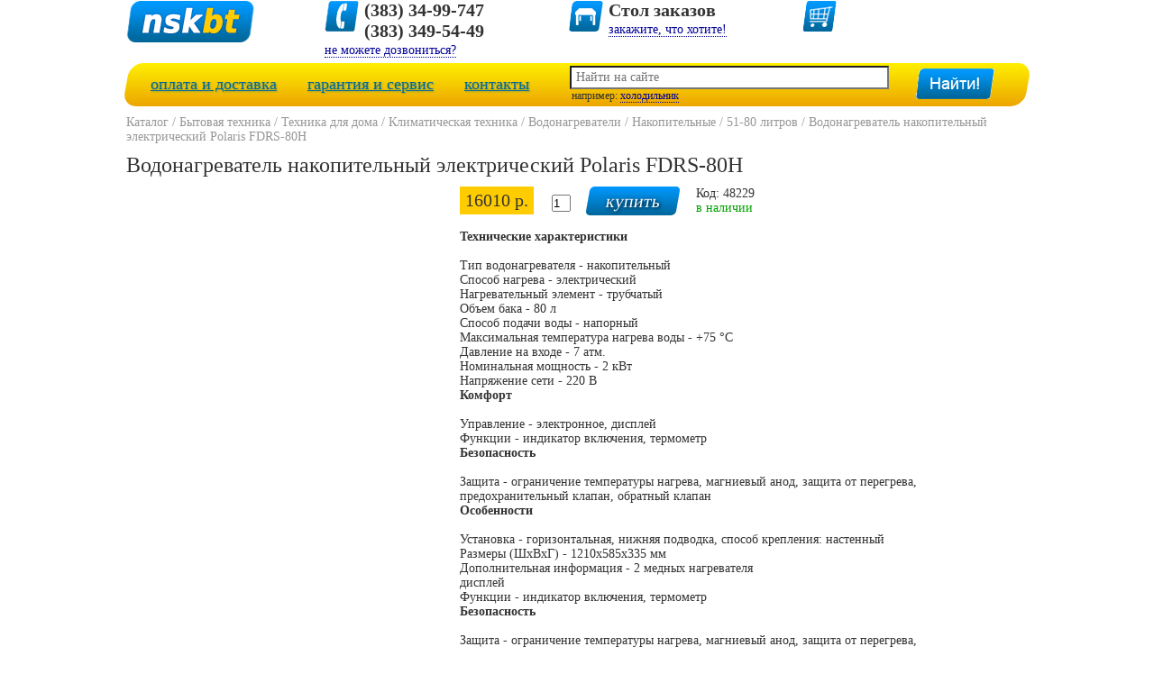

--- FILE ---
content_type: text/html
request_url: http://nskbt.ru/product_info.php?products_id=48229
body_size: 3673
content:

<!DOCTYPE html>
<html>
<head>
<meta http-equiv="Content-Type" content="text/html; charset=utf-8">
<title>Водонагреватель накопительный электрический Polaris FDRS-80H / 51-80 литров / Накопительные / Водонагреватели / Климатическая техника / Техника для дома / Бытовая техника / nskbt.ru</title>
<meta name="author" content="Интернет-магазин nskbt.ru">
<meta name="Description" content="Водонагреватель накопительный электрический Polaris FDRS-80H. Интернет магазин nskbt.ru">
<meta name="Keywords" content="Водонагреватель накопительный электрический Polaris FDRS-80H,51-80 литров,Накопительные,Водонагреватели,Климатическая техника,Техника для дома,Бытовая техника,новосибирск,nskbt.ru,купить,заказать,бытовая техника,электроника,встраиваемая техника,мобильные телефоны,аудио,видео,садовая техника,электроинструмент,автотовары">
<link rel="icon" href="/favicon.ico" type="image/x-icon">

<link rel="apple-touch-icon" sizes="57x57" href="/images/icons/touch-icon-iphone-114.png" />
<link rel="apple-touch-icon" sizes="114x114" href="/images/icons/touch-icon-iphone-114.png" />
<link rel="apple-touch-icon" sizes="72x72" href="/images/icons/touch-icon-ipad-144.png" />
<link rel="apple-touch-icon" sizes="144x144" href="/images/icons/touch-icon-ipad-144.png" />
<link rel="stylesheet" type="text/css" href="lib/galleria/themes/classic/galleria.classic.css">

<script type="text/javascript" src="js/jquery.js"></script>
<script type="text/javascript" src="lib/galleria/galleria-1.2.9.min.js"></script>
<script type="text/javascript" src="js/products_info.js"></script>
</head>

<body>

<div id="wrapper">
	<script type="text/javascript" src="/js/jquery.js"></script>
<script type="text/javascript" src="/lib/jquery-ui/jquery-ui.js"></script>
<link rel="stylesheet" type="text/css" href="/lib/jquery-ui/jquery-ui.css" />

<script type="text/javascript" src="/lib/jquery.autocomplete/jquery-autocomplete/lib/jquery.bgiframe.min.js"></script>
<script type="text/javascript" src="/lib/jquery.autocomplete/jquery-autocomplete/lib/jquery.ajaxQueue.js"></script>
<script type="text/javascript" src="/lib/jquery.autocomplete/jquery-autocomplete/lib/thickbox-compressed.js"></script>
<script type="text/javascript" src="/lib/jquery.autocomplete/jquery-autocomplete/jquery.autocomplete.pack.js"></script>
<script  type="text/javascript" src="/lib/ddm/js/jQueryRotateCompressed.js"></script>
<script  type="text/javascript" src="/lib/ddm/js/jquery.grid-a-licious.min.js"></script>

<link rel="stylesheet" type="text/css" href="/lib/jquery.autocomplete/jquery-autocomplete/jquery.autocomplete.css" />
<link rel="stylesheet" type="text/css" href="/lib/jquery.autocomplete/jquery-autocomplete/lib/thickbox.css" />
<link rel="stylesheet" type="text/css" href="/lib/ddm/css/styles.css" />

<link rel="stylesheet" type="text/css" href="stylesheet.css">
<script type="text/javascript" src="/js/header.js"></script>


<div id="cb-dialog-form" title="Обратная связь"></div>
<div id="ask-form" title="Задать вопрос"></div>
<div id="addcart-dialog-form" title="Товар добавлен"></div>
 

<div id="header">
	<div class="header_logo">
		<a href="http://nskbt.ru/index.php"><img src="i/logo.png" border="0" alt="" width="142" height="48"></a><br />
	</div>
	<div class="header_info">
		<div class="phone_icon"><img src="i/header_phone.png" border="0" alt="" width="39" height="36"></div>
		<span class="phone_text">(383) 34-99-747<br />(383) 349-54-49</span><br />
		<span class="header_popup_item" align="center" onclick="callback_open();">не можете дозвониться?</span><br />
	</div>
	<div class="header_table">
		<div class="table_icon"><img src="i/header_table.png" border="0" alt="" width="40" height="36"></div>
		<span class="table_text">Стол заказов</span><br />
		<span class="header_popup_item" align="center" onclick="table_open();">закажите, что хотите!</span><br />
	</div>
	<div class="header_cart">
		<div class="cart_icon"><a href="http://nskbt.ru/shopping_cart.php"><img src="i/header_cart.png" border="0" alt="" width="39" height="36"></a></div>
		<div id="cart_count_div"></div>
	</div>
	<div class="clear"></div>
</div>
<div id="yellow_block">
	<div class="yb_item">
		<a href="shipping.php">оплата и доставка</a>
		<a href="garant.php">гарантия и сервис</a>
		<a href="contacts.php">контакты</a>
	</div>
	<div class="yb_item">
		<form action="/advanced_search_result.php" method="GET" onsubmit="return check_search_form();">
			<table class="search_table">
				<tr>
					<td>
						<input type="text" id="input_search" class="input_search" name="keywords" size="20" placeholder="Найти на сайте" />
					</td>
					<td rowspan="2">
						<div style="padding-left:10px;"><input type="submit" value="" alt="Искать" title="Искать"  class="search_button" /></div>
					</td>
				</tr>
				<tr>
					<td>
						<div style="padding-left:10px;">например: <span class="search_example" onclick="example_searching('холодильник');">холодильник</span></div>
					</td>
				</tr>
			</table>			
		</form>
	</div>
</div>
<div id="rubricator"></div>

<div class="clear"></div>

<script type="text/javascript">

	// Показываем/скрываем блок доп. товаров
	$('.moreProducts a').live('click', function(event)
	{
		var moreProductBlock = $('#moreProductsBlock');
		if(moreProductBlock.css('display') == 'none')
		{
			$('.moreProducts .title').text('Скрыть');
			$('.moreProducts img').rotate(180);
		}
		else
		{
			$('.moreProducts .title').text('Ещё');
			$('.moreProducts img').rotate(0);
		}

		moreProductBlock.toggle();
		return false;
	});
	
	show_cart_count();
	load_rubricator();
</script>	
	
	<div id="content">
					<div id="navbar"><a href="http://nskbt.ru/index.php" class="headerNavigation">Каталог</a> / <a href="http://nskbt.ru/index.php?cPath=103" class="headerNavigation">Бытовая техника</a> / <a href="http://nskbt.ru/index.php?cPath=103_179" class="headerNavigation">Техника для дома</a> / <a href="http://nskbt.ru/index.php?cPath=103_179_168" class="headerNavigation">Климатическая техника</a> / <a href="http://nskbt.ru/index.php?cPath=103_179_168_120" class="headerNavigation">Водонагреватели</a> / <a href="http://nskbt.ru/index.php?cPath=103_179_168_120_532" class="headerNavigation">Накопительные</a> / <a href="http://nskbt.ru/index.php?cPath=103_179_168_120_532_536" class="headerNavigation">51-80 литров</a> / <a href="http://nskbt.ru/product_info.php?cPath=103_179_168_120_532_536&products_id=48229" class="headerNavigation">Водонагреватель накопительный электрический Polaris FDRS-80H</a></div>
			<div id="product_info_div">
				
				<div id="prod_name"><h1>Водонагреватель накопительный электрический Polaris FDRS-80H</h1></div>
				<div class="images_block" id="pictures"></div>	
				<div class="info_block1">
					<div class="price_block">16010 р.</div>
					<div class="add_to_cart_block">
						<input class="spinner" id="spinner48229" name="prod_value" size="1" value="1" />
						<input type="button" class="buy_button" onclick="add_to_cart(48229, 0);" value="купить" /> 
					</div>
					<div class="art_block">
						<span class="prod_art">Код: 48229</span><br />
						<span class="prod_status2">
							в наличии						</span>	
					</div>
					
					
					
				</div>
				
				<div class="info_block2">
					<div id="prod_description" class="padd3">
						<br>
<b>Технические характеристики</b>
<br><br> 
Тип водонагревателя - накопительный<br> 
Способ нагрева - электрический<br> 
Нагревательный элемент - трубчатый<br> 
Объем бака - 80 л<br> 
Способ подачи воды - напорный<br> 
Максимальная температура нагрева воды - +75 °С<br> 
Давление на входе - 7 атм.<br> 
Номинальная мощность - 2 кВт<br> 
Напряжение сети - 220 В<br>
<b>Комфорт</b>
<br><br> 
Управление - электронное,  
дисплей<br> 
Функции - индикатор включения, термометр<br>
<b>Безопасность</b>
<br><br> 
Защита - ограничение температуры нагрева,  магниевый анод, защита от перегрева, предохранительный клапан, обратный клапан<br>
<b>Особенности</b>
<br><br> 
Установка - горизонтальная, нижняя подводка, способ крепления: настенный<br> 
Размеры (ШхВхГ) - 1210x585x335 мм<br> 
Дополнительная информация - 2 медных нагревателя
<br>
дисплей<br> 
Функции - индикатор включения, термометр<br>
<b>Безопасность</b>
<br><br> 
Защита - ограничение температуры нагрева,  магниевый анод, защита от перегрева, предохранительный клапан, обратный клапан<br>
<b>Особенности</b>
<br><br> 
Установка - горизонтальная, нижняя подводка, способ крепления: настенный<br> 
Размеры (ШхВхГ) - 1210x585x335 мм<br> 
Дополнительная информация - 2 медных нагревателя
<br>
					</div>
					<div class="prod_updated" >Информация о цене и наличии товара Водонагреватель накопительный электрический Polaris FDRS-80H обновлена 05.03.2022 в 03:42</div>
				</div>

	
			</div>

			<script language="javascript">
				prodpage_load(48229);
			</script>
				
		
	</div>
	
	<div class="empty"></div>
</div>



<div id="footerspace">
	<div class="footer_block" style="text-align:center;">
		Интернет-магазин бытовой техники<br>Тел: (383) 34-99-747<br />(383) 349-54-49  Email:<a href="mailto:info@nskbt.ru">info@nskbt.ru</a>	</div>
	<div class="counter">
		<!-- Yandex.Metrika counter -->
		<script type="text/javascript">
		(function (d, w, c) {
			(w[c] = w[c] || []).push(function() {
				try {
					w.yaCounter22384468 = new Ya.Metrika({id:22384468,
							webvisor:true,
							clickmap:true,
							trackLinks:true,
							accurateTrackBounce:true});
				} catch(e) { }
			});

			var n = d.getElementsByTagName("script")[0],
				s = d.createElement("script"),
				f = function () { n.parentNode.insertBefore(s, n); };
			s.type = "text/javascript";
			s.async = true;
			s.src = (d.location.protocol == "https:" ? "https:" : "http:") + "//mc.yandex.ru/metrika/watch.js";

			if (w.opera == "[object Opera]") {
				d.addEventListener("DOMContentLoaded", f, false);
			} else { f(); }
		})(document, window, "yandex_metrika_callbacks");
		</script>
		<noscript><div><img src="//mc.yandex.ru/watch/22384468" style="position:absolute; left:-9999px;" alt="" /></div></noscript>
		<!-- /Yandex.Metrika counter -->
		
		<img src="images/icons/mastercard.gif" alt="Мы принимаем Mastercard" title="Мы принимаем Mastercard" />
		<img src="images/icons/visa.gif" alt="Мы принимаем VISA" title="Мы принимаем VISA" />
		
	</div>

</div></body>
</html>

--- FILE ---
content_type: text/css
request_url: http://nskbt.ru/stylesheet.css
body_size: 2413
content:
* {margin:0; padding: 0;} 
html, body {height: 100%;min-height:100%;}
body{height:100%;padding:0;margin:0;background-color:#fff;}

#wrapper { width: 1000px; position:relative; height:100%; height:auto !important; min-height: 100%; margin: 0 auto; }
.clear { clear:both; display:block; height:0; font-size:0; }
.empty { clear:both; display:block; height:0; font-size:0; height:100px; }

#header {height:70px;}
.header_logo {width:220px; vertical-align:middle; float:left;}
.header_info {width:270px; float:left; text-align:left;}
.header_table {width:260px; float:left; text-align:left;}
.phone_icon, .cart_icon, .table_icon {float:left; margin-right:5px;}
.phone_text, .table_text {font:20px Tahoma; color:#333333; font-weight:bold; vertical-align:middle;}
.header_cart {width:250px; float:right; font:14px Tahoma; color:#333333; vertical-align:middle;}
.header_cart_param_font { font-weight:bold; }
.header_cart_order_link {margin-top:5px;}
.header_cart_order_link a{ color:#000099; font-weight:bold; text-decoration:underline;}
.header_cart_order_link a:hover{ color:#f0bf28; }

.header_popup_item {font:14px Tahoma; color:#000099; border-bottom: 1px dotted; cursor:pointer;}
.header_popup_item:hover {color:#f0bf28;}

#yellow_block {border:0px; width:100%; height:48px; text-align:center;
background: #fff000 url("i/yb-gradient-bg.png") repeat-x top; -o-background-size: 100% 100%; -moz-background-size: 100% 100%; -webkit-background-size: 100% 100%; background-size: 100% 100%; 
background: -webkit-gradient( linear, left top, left bottom, from(#fff000), to(#eda500) ); -webkit-transform: skew(-10deg); border-radius: 15px;
background: -webkit-linear-gradient( top, #fff000, #eda500 ); -webkit-transform: skew(-10deg); border-radius: 15px;
background: -moz-linear-gradient( top, #fff000, #eda500 ); -moz-transform: skew(-10deg); border-radius: 15px;
background: -o-linear-gradient( top, #fff000, #eda500 ); -o-transform: skew(-10deg); border-radius: 15px;
background: linear-gradient( top, #fff000, #eda500 ); -ms-transform: skew(-10deg); border-radius: 15px;
display: table;
}
.yb_item {height:48px; display:table-cell; vertical-align:middle;
-webkit-transform: skew(10deg);
-moz-transform: skew(10deg);
-o-transform: skew(10deg);
-ms-transform: skew(10deg);
}
.yb_item a{ vertical-align:middle; text-decoration: underline; color: #006699; font: 18px Tahoma; text-shadow: 1px 1px 2px #88a047; filter: Shadow(Color=#88a047, Direction=45, Strength=1); padding:0 15px; cursor:pointer;}
.yb_item a:hover{ color: #119cee; }

.input_search { margin-left:8px; background-color:#fff; height:22px; width:350px; text-indent:5px; font:14px Tahoma; color:#000; }
.search_button { height:34px; width:87px; cursor:pointer; vertical-align:top; background: url('i/header_search.png') no-repeat 0% 0%; cursor: pointer; border:0px; }

.search_table { font:12px Tahoma; color:#333333; border:0px; border-collapse:collapse; }
.search_table td{ padding:0 10px; text-align:left; }
.search_example { font:12px Tahoma; color:#000099; border-bottom: 1px dotted; cursor:pointer;}
.search_example:hover {color:#119cee;}

#rubricator {border:1px; border-color:#d3d3d3; width:100%; text-align:center; padding-left:10px;}

.block { margin:2px; background-color:#ffffff; border:0px;}

#content { padding-bottom:15px; font: 14px Tahoma; color:#333333;}
#navbar { font: 14px Tahoma; color:#979797; text-decoration:none; margin-bottom:10px; margin-top:10px;}
#navbar a{ font: 14px Tahoma; color:#979797; text-decoration:none; margin-bottom:10px; }

#footerspace{
position:relative; margin:-100px auto 0px; height:100px; width:1000px; background-color:#cccccc; vertical-align:middle;
-webkit-transform: skew(-10deg); border-radius: 15px;
-moz-transform: skew(-10deg); border-radius: 15px;
-o-transform: skew(-10deg); border-radius: 15px;
-ms-transform: skew(-10deg); border-radius: 15px;
}
.footer_block { padding-top:15px;font:16px Tahoma; text-decoration:none; color:#333333;
-webkit-transform: skew(10deg); -moz-transform: skew(10deg); -o-transform: skew(10deg); -ms-transform: skew(10deg); }
.footer_block a { font:16px Tahoma; color:#006699; }
.counter { margin:0 10px; -webkit-transform: skew(10deg); -moz-transform: skew(10deg); -o-transform: skew(10deg); -ms-transform: skew(10deg); }

#prod_name  h1 { font:24px Tahoma; color:#333333; margin-bottom:10px;}
.images_block { width:350px; float:left;}
.info_block1 { margin-left:370px; height:32px; }
.info_block2 { margin-left:370px; font: 14px Tahoma; color:#333333;}
.price_block { background-color:#ffcc00; padding:4px 6px; margin-right:20px; font:20px Tahoma; color:#333333; vertical-align:middle; float:left;}

.add_to_cart_block { margin-right:20px; float:left;}

.buy_button { margin-left:15px; border:0px; width:100px; height:32px; font:20px Tahoma; color:#fff; text-shadow: 1px 1px 4px #000; filter: Shadow(Color=#000000, Direction=45, Strength=2);
background: -webkit-gradient( linear, left top, left bottom, from(#0099ff), to(#00679b) ); -webkit-transform: skew(-10deg); border-radius: 5px;
background: -webkit-linear-gradient( top, #0099ff, #00679b ); -webkit-transform: skew(-10deg); border-radius: 5px;
background: -moz-linear-gradient( top, #0099ff, #00679b ); -moz-transform: skew(-10deg); border-radius: 5px;
background: -o-linear-gradient( top, #0099ff, #00679b ); -o-transform: skew(-10deg); border-radius: 5px;
background: linear-gradient( top, #0099ff, #00679b ); -ms-transform: skew(-10deg); border-radius: 5px;
cursor:pointer;
}

.buy_button:hover {
background: -webkit-gradient( linear, left top, left bottom, from(#ffcc00), to(#ff9a00) );
background: -webkit-linear-gradient( top, #ffcc00, #ff9a00 );
background: -moz-linear-gradient( top, #ffcc00, #ff9a00 );
background: -o-linear-gradient( top, #ffcc00, #ff9a00 );
background: linear-gradient( top, #ffcc00, #ff9a00 );
}

.art_block { font:14px Tahoma; }
.prod_art { color:#333333; }
.prod_status0 { color:#000000;}
.prod_status1 { color:#0000e0;}
.prod_status2 { color:#00a000;}

.prod_updated { margin-top:10px; font: 10px Tahoma; color:#979797; text-align:right;}

.result { font:16px Arial; color:#333333; margin-top:15px; }
.result_right { font:16px Arial; color:#333333; }
.result_right a{ font:16px Arial; color:#000099; text-decoration:underline; }

#filterbar { display:table; width:100%; margin:10px 0;}
#filter_vendors { display:table; width:100%; margin:20px 0;}
.filter_vendor { display:table-cell; vertical-align:middle; width:25%;}
.filter_vendor input { vertical-align:middle;}
.vendor_onsale { vertical-align:middle; font: 14px Tahoma; color:#000099; border-bottom: 1px dotted; text-decoration:none; cursor:pointer;}
.vendor_onsale:hover { color:#f0bf28;}
.vendor_outsale { vertical-align:middle; font: 14px Tahoma; color:#cccccc; text-decoration:none; cursor:pointer; }


#price_selector { width:740px; vertical-align:middle;}
.filter_item { display:table-cell; margin:0 5px; padding:0 15px; vertical-align:middle;}
.price_input { text-indent:4px; }

#sortbar { display:table; width:100%; margin:10px 0;}
.sortitem { display:table-cell; font: 14px Tahoma; }
.sortitem a{  color:#000099; border-bottom: 1px dotted; text-decoration:none; cursor:pointer; }
.sortitem a:hover { color:#f0bf28; }
.sortitem  .selected { background-color:#ffcc00; }

.thumb_gallery_wrapper { position: relative; float: left; }

.thumb_gallery_blockl { width: 248px; background-color:#ffffff; border:1px solid; border-color:transparent; float:left; }
.thumb_gallery_blockl:hover { border-color:#cccccc;}


.thumb_gallery_image { margin:0 auto; padding:0 5px; border:none; width:190px; }
.thumb_gallery_name { margin:5px 15px; text-align:left; }
.thumb_gallery_name a{ font:16px Arial; color:#000099; text-decoration:underline; }
.thumb_gallery_name a:hover { color:#f0bf28; }

.thumb_buy_block { margin:5px 15px; }
.thumb_avail0 { font:14px Arial; color:#000000; }
.thumb_avail1 { font:14px Arial; color:#ff0000; }
.thumb_avail2 { font:14px Arial; color:#66cc00; }
.thumb_price { font:20px Arial; color:#333333; }

.thumb_buy_button { margin-right:10px; float:right; }

#basket_header { width:100%; font:18px Tahoma; color:#979797; display:table; text-align:center;}
.basket_header_item { display:table-cell; }

.basket_product { width:980px; margin-bottom:15px; border-bottom:1px; border-style:none none dotted; border-color:#979797; display:table; vertical-align:middle;}
.basket_image { width:105px; height:150px; border:none; display:table-cell; }
.basket_name_block { width:300px; padding-left:15px; display:table-cell; vertical-align:middle;}
.basket_name a { margin:10px 0; font:16px Arial; color:#000099; text-decoration:underline; text-align:left; }
.basket_name a:hover { color:#f0bf28; }
.basket_counter { width:65px; display:table-cell; vertical-align:middle; }
.basket_price, .basket_sum { width:100px; font:18px Tahoma; color:#333333; display:table-cell; text-align:center; vertical-align:middle;}
.basket_remove  { width:30px; display:table-cell; vertical-align:middle; }
.basket_remove  input{ vertical-align:middle; }

#basket_footer { width:100%; font:18px Tahoma; color:#333333; display:table;}
.basket_total { display:table-cell; vertical-align:middle; }
.basket_button { width:auto; padding:0 10px; margin-top:20px; margin-right:10px; float:right;}

#orderFormContainer { width:100%; font:14px Tahoma; color:#333333; }
.ctype_selector { text-align:center; }
.cdata { margin-top:10px; width:100%; display:table; }
.cdata_label { width:200px; text-align:left; display:table-cell; }
.cdata_input { display:table-cell; }
.contactInput { 	width:100%; }

.article_list_row { margin-bottom:15px; }
.article_list_header a{ font:13px Verdana; font-weight:bold; color:#1b477d; text-decoration:none; cursor:pointer; padding: 1px 0 1px 5px; }
.article_list_header a:hover { color:#2F66AA; }
.article_list_timestamp { font:10px Verdana; color:#979797; text-decoration:none; padding: 10px 15px 10px 5px; }

.article_block { padding:10px; }
.article_block a{ font-size:13px Verdana; color:#1b477d; text-decoration:underline; cursor:pointer; }
.article_header h1 { font:16px Verdana; font-weight:bold; color:#1b477d; padding-bottom: 10px; }
.article_timestamp , .article_announce{ font:12px Verdana; font-style:italic; font-weight:bold; color:#000; padding-bottom:10px; padding-right:10px; }
.article_text { font:12px Verdana; font-style:normal; color:#000; }

#seotext { font:12px Tahoma; font-style:normal; color:#333333;  padding:20px; }
#seotext p { margin-bottom:0.5em; }